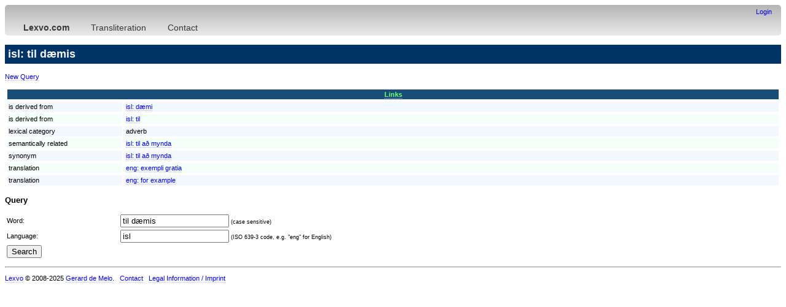

--- FILE ---
content_type: text/html;charset=utf-8
request_url: http://www.lexvo.com/info/isl/til%20d%C3%A6mis;jsessionid=node01f813dil855qfrzrs9jl82pej7347362.node0
body_size: 3366
content:
<!DOCTYPE html PUBLIC "-//W3C//DTD XHTML 1.0 Transitional//EN" "http://www.w3.org/TR/xhtml1/DTD/xhtml1-transitional.dtd">
<html xmlns="http://www.w3.org/1999/xhtml"><head><title>isl: til dæmis - Lexvo.com</title><meta http-equiv="content-type" content="text/html; charset=UTF-8" /><link type="text/css" rel="stylesheet" href="/lexvo.css" /><link rel="icon" href="/favicon.ico" type="image/vnd.microsoft.icon" /><script type="text/javascript" language="JavaScript" src="/autosuggest.js"></script><script type="text/javascript" language="JavaScript" src="/languages.js"></script></head>
<body><div class="navbar"><div style="text-align:right"><a href="/uwn/;jsessionid=node0zwcnsun1a1a7s2tptetoinoc302984890.node0">Login</a></div>&nbsp;&nbsp;&nbsp;<ul><li><a href="http://www.lexvo.com/"><b>Lexvo.com</b></a></li><li><a href="http://www.lexvo.com/trl/">Transliteration</a></li><li><a href="http://gerard.demelo.org/">Contact</a></li></ul></div><h2>isl: til dæmis</h2><p><a href="/">New Query</a></p><table width="100%" cellpadding="2" cellspacing="4"><thead><tr><th colspan="2" class="rh"><a name="cat69">Links</a></th></tr></thead><tbody><tr class="r1"><td width="15%" valign="top">is derived from</td><td><a href="/info/isl/d%C3%A6mi;jsessionid=node0zwcnsun1a1a7s2tptetoinoc302984890.node0">isl: <span lang="is">dæmi</span></a></td></tr><tr class="r2"><td width="15%" valign="top">is derived from</td><td><a href="/info/isl/til;jsessionid=node0zwcnsun1a1a7s2tptetoinoc302984890.node0">isl: <span lang="is">til</span></a></td></tr><tr class="r1"><td width="15%" valign="top">lexical category</td><td>adverb</td></tr><tr class="r2"><td width="15%" valign="top">semantically related</td><td><a href="/info/isl/til%20a%C3%B0%20mynda;jsessionid=node0zwcnsun1a1a7s2tptetoinoc302984890.node0">isl: <span lang="is">til að mynda</span></a></td></tr><tr class="r1"><td width="15%" valign="top">synonym</td><td><a href="/info/isl/til%20a%C3%B0%20mynda;jsessionid=node0zwcnsun1a1a7s2tptetoinoc302984890.node0">isl: <span lang="is">til að mynda</span></a></td></tr><tr class="r2"><td width="15%" valign="top">translation</td><td><a href="/info/eng/exempli%20gratia;jsessionid=node0zwcnsun1a1a7s2tptetoinoc302984890.node0">eng: <span lang="en">exempli gratia</span></a></td></tr><tr class="r1"><td width="15%" valign="top">translation</td><td><a href="/info/eng/for%20example;jsessionid=node0zwcnsun1a1a7s2tptetoinoc302984890.node0">eng: <span lang="en">for example</span></a></td></tr></tbody></table><a name="uwnquery"><h3>Query</h3><p><form method="get" name="lookup" action="/info/search;jsessionid=node0zwcnsun1a1a7s2tptetoinoc302984890.node0"><table width="100%"><tr><td>Word:</td><td><input type="text" name="term"  value="til dæmis" /> <small>(case sensitive)</small></td></tr><tr><td>Language:</td><td><input type="text" id="langsel" name="lang" value="isl" autocomplete="off" /><script>var s=new autosuggest("langsel", languages);s.limit_start=false;s.match_first=true;</script> <small>(ISO 639-3 code, e.g. "eng" for English)</small></td></tr><tr><td><input type="submit" value="Search" /></td></tr></table></form></p><hr /><p><a href="/">Lexvo</a> &copy; 2008-2025 <a href="http://gerard.demelo.org/">Gerard de Melo</a>. &nbsp; <a href="http://www.lexvo.org/contact.html">Contact</a> &nbsp; <a href="/legal.html">Legal Information / Imprint</a></p></body></html>